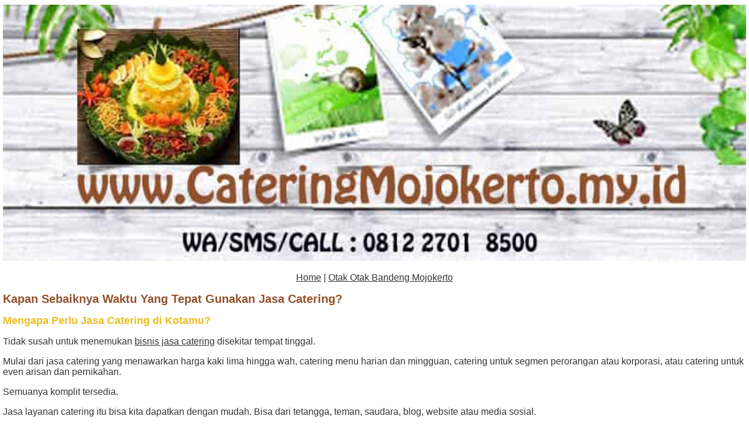

--- FILE ---
content_type: text/html; charset=UTF-8
request_url: https://www.cateringmojokerto.my.id/jasa-catering.php
body_size: 4820
content:
<!DOCTYPE html>
<html lang="id">
<head>
<title>Jasa Catering: 6 Alasan LEZAT Kapan Saat Tepat Pakai Jasa Catering</title>
<meta name="keywords" content="jasa catering, jasa kuliner, jasa catering di kotamu, jasa catering mojokerto">
<meta name="description" content="Dengan jasa catering yang terpercaya, penuh gizi, higienis Anda akan menghemat banyak waktu, tenaga dan rupiah dalam setiap even.">
<meta name="robots" content="INDEX,FOLLOW">
<meta name="viewport" content="width=device-width, initial-scale=1, maximum-scale=1">
<link href="cm.css" rel="stylesheet" type="text/css">
<link rel="canonical" href="https://www.cateringmojokerto.my.id/jasa-catering.php">
</head>
<body>
<img src="images/pesan-catering-mojokerto.jpg" width="100%" height="auto">
<p align="center"><a href="https://www.cateringmojokerto.my.id/">Home</a> | <a href="https://www.cateringmojokerto.my.id/otak-otak-bandeng-mertua-mojokerto.php">Otak Otak Bandeng Mojokerto</a></p><h1>Kapan Sebaiknya Waktu Yang Tepat Gunakan Jasa Catering?</h1>
<h2>Mengapa Perlu Jasa Catering di Kotamu?</h2>
<p class="standard">Tidak susah untuk menemukan <a href="bisnis-catering.php">bisnis jasa catering</a> disekitar tempat tinggal.</p>
<p class="standard">Mulai dari jasa catering yang menawarkan harga kaki lima hingga wah, catering menu harian dan mingguan, catering untuk segmen perorangan atau korporasi, atau catering untuk even arisan dan pernikahan.</p>
<p class="standard">Semuanya komplit tersedia.</p>
<p class="standard">Jasa layanan catering itu bisa kita dapatkan dengan mudah. Bisa dari tetangga, teman, saudara, blog, website atau media sosial.</p>
<p class="standard">Yang jadi persoalan adalah: Apakah rasanya enak?</p>
<p class="standard">Dan mungkin juga: Apakah harga paket catering yang ditawarkan sudah sesuai dengan yang diberikan?</p>
<p class="standard">Meski mahal tidaknya jasa sebuah paket catering adalah relatif, tentu sebagai konsumen kita ingin apa yang dikeluarkan sesuai dengan apa yang didapatkan.</p>
<p class="standard">Nah, dengan pemahaman diatas, ada satu pertanyaan yang menggelitik sebagai calon konsumen:</p>
<p class="standard">Kapan sih sebaiknya kita perlu jasa catering untuk memenuhi kebutuhan kuliner kita?</p>
<p class="standard" align="center"><img src="images/saat-tepat-pakai-jasa-catering.jpg" width="100%" height="auto" alt="Hubungi Jasa Catering di Kotamu"></p>
<p class="standard">Beberapa point dibawah akan membantu Anda memutuskannya, kapan sebaiknya waktu yang tepat untuk memakai jasa catering.</p>
<h3>1. Ketika Rutinitas Anda Sudah Penuh</h3>
<p class="standard">Bayangkan Anda adalah seorang ibu dengan 3 atau 4 orang anak. Kesemuanya usia sekolah. Tak terbayangkan pada waktu bersamaan, khususnya pagi hari, bagaimana menyiapkan sarapan untuk mereka semua?</p>
<p class="standard">Masih adakah waktu? Ingat, sebelumnya Anda juga harus membangunkan mereka, menyuruhnya mandi dan shalat, menyiapkan baju seragam sekolah, dan segala tetek bengek lainnya.</p>
<p class="standard">Belum lagi menyiapkan untuk kebutuhan suami tercinta.</p>
<p class="standard">Rutinitas ini tentunya berlangsung hampir setiap hari, kecuali mungkin tanggal merah.</p>
<p class="standard">Apabila rutinitas beritme cepat dan bikin stress ini terus dipaksakan, dengan semuanya dikerjakan dalam satu waktu, kualitas perhatian kita kepada semua buah hati dan belahan hati bisa berkurang.</p>
<p class="standard">Untuk mengatasinya, ada satu dua pos yang perlu diminimalkan, atau bahkan dieliminasi.</p>
<p class="standard">Dari semua kemungkinan, ada satu pos yang perlu dan bisa dieliminasi.</p>
<p class="standard">Apa itu? Menyiapkan sarapan.</p>
<p class="standard">Nah, disinilah Anda sebagai ibu, sebagai manager rumah tangga, perlu mempertimbangkan untuk menghubungi pihak penyedia catering dan meminta mereka untuk menyediakan menu sarapan untuk seluruh anggota keluarga.</p>
<p class="standard">Tentu sarapan yang bisa diantar kerumah, sehingga siap santap oleh Anda, suami dan anak-anak.</p>
<p class="standard">Menu pesanan dari catering ini bisa juga dipertimbangkan sekaligus untuk makan siang, atau bahkan malam.</p>
<p class="standard">Kalau sudah begini, Anda perlu jasa catering untuk harian atau mingguan. Benar-benar bisa menghemat waktu dan tenaga.</p>
<p class="standard">Pada kondisi seperti ini, siapa saja sih yang cocok untuk pakai jasa catering ini?</p>
<ul class="standard">
  <li>Ibu rumah tangga / wanita karir dengan banyak anak</li>
  <li>Mahasiswa dengan skripsi tugas akhir</li>
  <li>Pekerja kantor luar kota</li>
</ul>
<h3>2. Anda Sedang Ingin Mengeksplorasi Variasi Masakan</h3>
<p class="standard">Ceritanya Anda sedang getol-getolnya memasak. Katakanlah sedang hobi masak. Dan sudah mencoba banyak variasi menu. Baik lewat blog, Youtube atau kenalan.</p>
<p class="standard">Namun semua panduan itu pada akhirnya Anda sendiri yang membuat dan mencicipinya. Bisa jadi Anda kurang puas. Kurang enak hasilnya. Gatot (gagal total). Dan Anda berpikir perlunya <em>second opinion.</em></p>
<p class="standard">Kebetulan ada satu dua menu yang Anda masih belum puas dengan rasanya. Entah bumbunya, lama memasaknya, besar kecil apinya atau racikan lainnya.</p>
<p class="standard">Atau mungkin merek pancinya (ada lho orang yang <em>brand minded</em> dan ketika pakai merek yang gak disukainya, segala sesuatunya jadi ambyar hehe...).</p>
<p class="standard">Nah, disinilah perlunya menggunakan jasa catering favorit yang ada disekitar.</p>
<p class="standard">Seperti diketahui, hampir semua jasa layanan usaha catering yang ada mau menerima semua menu pesanan. Dari yang menu biasa hingga menu luar biasa. Dari menu rakyat hingga konglomerat.</p>
<p class="standard">Sebab jasa catering memang ada untuk memenuhi kebutuhan itu semua.</p>
<p class="standard">Setelah mendapatkan calon catering yang bisa dihubungi, mintalah mereka untuk membuatkan menu seperti yang Anda inginkan itu tadi. Tentu sebelumnya minta konfirmasi bahwa mereka mampu memasakkannya.</p>
<p class="standard">Dengan asumsi bahwa siapa saja yang berani membuka jasa catering adalah mereka yang betul-betul jago memasak, maka sudah pasti masakan mereka akan terasa enak. Begitu juga dengan menu yang Anda incar tadi.</p>
<p class="standard">Ketika pesanan menu masakan Anda sudah tiba, coba dirasakan. Gimana rasanya? Kalau memang lebih enak dari buatan Anda, Anda bisa mengambil pelajaran dari sana.</p>
<p class="standard">Kira-kira apa yang kurang dari masakan Anda. Kok pihak catering bisa lebih enak rasanya? Kok rasanya lebih gutih, lezat, maknyus?</p>
<p class="standard">Untuk mencari lebih jauh, coba deh order kedua kalinya. Kali ini sambil mencoba akrab dan mencari tahu, &quot;kok bisa enak gini sih, Mbak, pakai bumbu apa sih, cabainya ijo atau merah, sih&quot; dan pertanyaan-pertanyaan lain seperlunya.</p>
<p class="standard">Resep yang disarankan oleh mereka bisa Anda coba untuk diimplementasikan sendiri dalam masakan Anda berikutnya.</p>
<p class="standard">Maka Anda akan semakin mahir dalam memasak masakan favorit berikutnya.</p>
<p class="standard">Cocok untuk siapa saja jenis jasa catering ini?</p>
<ul class="standard">
  <li>Mama muda newbie memasak</li>
  <li>Ibu-ibu yang sedang eksplor masakan</li>
  <li>Koki / chef baru minim pengalaman</li>
</ul>
<h3>3. Anda Ingin Konsentrasi Penuh Dalam Sebuah Even.</h3>
<p class="standard">Pernikahan adalah momen sakral. Pernikahan sekaligus sebuah even yang full ribet. Segala <em>tetek bengek tumplek blek</em> disana.</p>
<p class="standard">Mulai dari disain kartu undangan pernikahan, mencari suvenir, menentukan tempat akad nikah dan resepsi, hingga menemukan jasa fotografi pernikahan.</p>
<p class="standard">Dan kebetulan, putri sulung Andalah yang akan menikah!</p>
<p class="standard">Tentu sebagai orang tua ingin menjadikannya sebagai momen terindah dalam hidupnya.</p>
<p class="standard">Biasanya, seumur-umur hidup putri Anda, Andalah yang memasak semua makanannya. Dari dia masih bayi, anak-anak hingga dewasa. Dan dia memang selalu menyukai apapun yang dimasak bundanya.</p>
<p class="standard">Namun, ada kalanya Anda harus mengalah dulu, untuk meraih kemenangan lainnya.</p>
<p class="standard">Mengalah pada apa?</p>
<p class="standard">Mengalah untuk tidak memasak sendiri konsumsi atau hidangan tamu undangan pernikahan. Meski sebenarnya, Anda ingiiiiiiiin sekali memasakkannya untuk acara paling istimewanya ini.</p>
<p class="standard">Alih-alih, cobalah hubungi jasa catering untuk even pernikahan yang sudah dikenal, untuk membantu Anda dan keluarga memenuhi kebutuhan konsumsi hidangan untuk seluruh tamu.</p>
<p class="standard">Biarlah semua suguhan itu diurus oleh pihak catering beserta kru mereka. Mereka tentu lebih profesional. Sebab urusan hidangan makanan tamu pengantin ini juga perlu <em>effort</em> yang besar.</p>
<p class="standard">Ada satu saja yang tak beres, misalnya hidangan sudah habis padahal tamu masih berdatangan, atau salah satu menu hidangan terasa hambar, maka akan menjadi gunjingan. Sedikit malulah kita jadinya. Tentu tak ingin itu terjadi.</p>
<p class="standard">Disinilah waktu yang tepat menghubungi jasa catering favorit dan terpercaya di kota Anda, dan biarkan mereka mengatur semua menu makanan untuk tamu undangan pernikahan putri Anda.</p>
<p class="standard">Anda bisa lebih mudah berkonsentrasi mengurus hal-hal lainnya, selain masakan.</p>
<p class="standard">Setuju?</p>
<p class="standard">Lantas cocok untuk siapa saja mereka yang berada pada situasi seperti ini?</p>
<ul class="standard">
  <li>Acara resepsi pernikahan</li>
  <li>Acara family gathering kantor</li>
  <li>Acara pertemuan keluarga besar</li>
  <li>Acara outbond sebuah komunitas</li>
  <li>Acara seminar regional / nasional </li>
</ul>
<h3>4. Anda Ingin Menu Makanan Yang Sehat</h3>
<p class="standard">Beberapa jasa catering menawarkan menu sehat untuk disantap.</p>
<p class="standard">Sehat disini adalah menggunakan bahan-bahan alami dan tidak bercampur dengan bahan kimiawi. Baik bumbu atau sayurnya.</p>
<p class="standard">Bahasa kerennya organik.</p>
<p class="standard">Penuh dengan gizi dan tentunya higienis.</p>
<p class="standard">Menu masakan sehat organik dari pihak catering biasanya dipesan untuk sarapan. Tak jarang juga untuk makan siang atau malam.</p>
<p class="standard">Sejujurnya menu seperti ini agak sedikit mahal oleh sebab bahan masakan menu sehat memang tidak gampang ditemukan. Tapi, jika memang menu seperti ini bisa membuat tubuh selalu sehat dan prima, tentunya justru menjadi murah, bukan?</p>
<p class="standard">Kita tak perlu lagi obat, herbal, dokter, rumah sakit, dll.</p>
<p class="standard">Lalu, cocok untuk siapa saja menu catering sehat? Mereka yang..</p>
<ul class="standard">
  <li>Lanjut usia (lansia)</li>
  <li>Sedang sakit / proses penyembuhan</li>
  <li>Sedang diet</li>
  <li>Balita / anak-anak rentan sakit</li>
  <li>Perlu stamina prima karena kesibukan</li>
</ul>
<p class="standard">Menu sehat dari pihak catering insyaAllah dijamin kesehatannya, sebab mereka berupaya menjaga kualitas pelayanan kepada konsumennya.</p>
<h3>5. Anda Ingin Makanan Halal</h3>
<p class="standard"> Di Indonesia, mungkin bagi banyak orang menu halal gampang ditemukan. Terutama bagi mereka yang tinggal di sebuah daerah mayoritas Muslim.</p>
<p class="standard">Namun bagaimana dengan mereka yang tinggal di daerah mayoritas non Muslim? Di Bali, misalnya.</p>
<p class="standard">Bisa jadi mencari makanan halal agak sedikit susah. Terutama kalau kita baru saja pindah kesana, untuk tugas misalnya.</p>
<p class="standard">Pada situasi seperti ini, merupakan langkah bijak apabila kita menghubungi jasa catering Halal. Ini untuk menjaga agar tubuh dan diri kita terhindar diri kita hal-hal yang diharamkan, termasuk makanan.</p>
<p class="standard">Seperti diketahui, Islam sangat menperhatikan aspek halal-haram dalam semua hal, termasuk makanan. Jadi harus hati-hati.</p>
<p class="standard">Sekali makan makanan haram, menurut hadits ibadah orang tersebut tak akan diterima Allah Swt.</p>
<p class="standard">Maka untuk menghindarinya, misalnya apabila kita baru berada di sebuah daerah yang dihuni oleh mayoritas non Muslim, mencari tahu keberadaan jasa catering halal disana bisa jadi merupakan langkah yang tepat.</p>
<p class="standard">Nanti setelah beberapa minggu atau bulan sudah paham tentang lingkungan sekitar, bisa mulai memasak sendiri.</p>
<p class="standard">Disarankan untuk siapa saja pakai jasa catering Halal?</p>
<ul class="standard">
  <li>Bila pindah ke daerah baru mayoritas non Muslim</li>
  <li>Mereka yang cinta dan concern produk halal</li>
  <li>Mereka yang paham betul konsep halal-haram</li>
</ul>
<h3>6. Finansial Anda Sedang Berlebih</h3>
<p class="standard">Jujur saja ya, secara UMUM, memakai jasa catering itu jatuhnya lebih mahal daripada memasak sendiri.</p>
<p class="standard">Tapi tentu disesuaikan dengan kondisi masing-masing orang.</p>
<p class="standard">Secara KHUSUS, pada orang dengan kondisi dan situasi tertentu, memakai jasa catering justru lebih murah daripada memasak sendiri.</p>
<p class="standard">Jika Anda seorang <em>single living</em> alias tinggal sendirian dengan kesibukan rata-rata, memasak sendiri atau pergi ke warung pasti akan lebih hemat, dibanding harus pesan catering.</p>
<p class="standard">Namun jika Anda seorang sosialita di kota Anda, dan akan punya gawe menikahkan putri pertama Anda, ada baiknya memakai jasa <em>event organizer </em>sekaligus <em>catering organizer</em>. Memasak sendiri untuk tamu undangan sepertinya bukan keputusan tepat.</p>
<p class="standard"><strong>Kesimpulan:</strong></p>
<p class="standard">Kapan waktu yang tepat panggil jasa Catering di kota kita, ternyata tergantung dari banyak hal.</p>
<p class="standard">Mulai dari biaya, rutinitas, even yang dihadapi, kesehatan, kehalalan hingga bahkan sekedar alasan hobi.</p>
<p class="standard">Saran dari orang bijak: <em>Be wise</em>. Bijaksanalah.</p>
<p class="standard">Rundingkanlah dengan suami atau istri.</p>
<p class="standard">Kalau perlu tanyakan juga kepada anak-anak, apakah mau kalau pakai jasa catering?</p>
<p class="standard">Dan tak ada salahnya minta pendapat kepada orang tua (kakek-neneknya anak-anak). Bagaimana pun juga, mereka lebih senior dari Anda.</p>
<p class="standard">Mungkin ada usulan mereka yang lebih tepat untuk apakah sebaiknya pakai jasa catering di kota, atau cukup memasak sendiri.</p>
<p align="center"><a href="https://www.cateringmojokerto.my.id/">Home</a> | <a href="https://www.cateringmojokerto.my.id/otak-otak-bandeng-mertua-mojokerto.php">Otak Otak Bandeng Mojokerto</a></p></body>
</html>

--- FILE ---
content_type: text/css
request_url: https://www.cateringmojokerto.my.id/cm.css
body_size: 19
content:
body {
	margin-left: 5px;
	margin-right: 5px;
}

h1
{
 font-family: Verdana, Arial, Helvetica, sans-serif;
 font-size: 20px; 
 color: #91512C;
 text-decoration: none 
}

h2
{
 font-family: Verdana, Arial, Helvetica, sans-serif;
 font-size: 18px; 
 color: #EBBF20;
 text-decoration: none 
}

h3
{
 font-family: Verdana, Arial, Helvetica, sans-serif;
 font-size: 18px; 
 color: #333333;
 text-decoration: none 
}

p
{
	font-family: Verdana, Arial, Helvetica, sans-serif;
	font-size: 16px;
	color: #333333;
	text-decoration: none;
}

.standard
{
	font-family: Verdana, Arial, Helvetica, sans-serif;
	font-size: 16px;
	color: #333333;
	text-decoration: none;
}

A:LINK
{
 font-family: Verdana, Arial, Helvetica, sans-serif; 
 font-size: 16px;
 color: #333333;
 text-decoration: underline
}

A:VISITED
{
 font-family: Verdana, Arial, Helvetica, sans-serif;
 font-size: 16px;
 color: #333333;
 text-decoration: underline
}

A:HOVER
{
 font-family: Verdana, Arial, Helvetica, sans-serif;
 font-size: 16px; 
 color: #333333;
 text-decoration: underline
}
